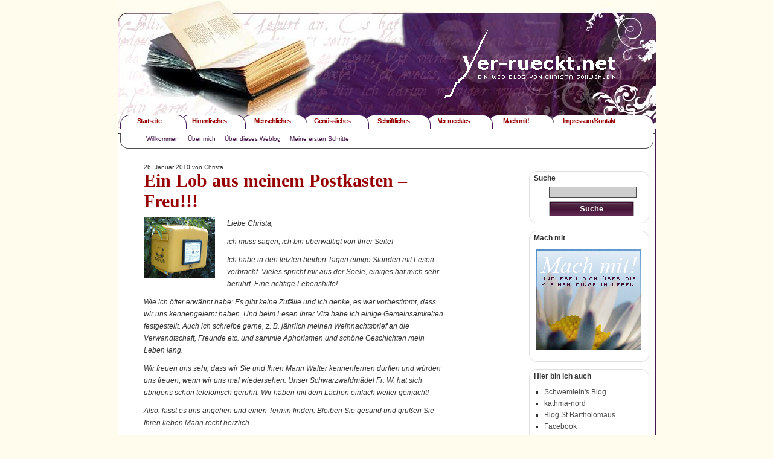

--- FILE ---
content_type: text/html; charset=UTF-8
request_url: http://ver-rueckt.net/?p=3280
body_size: 32672
content:
<!DOCTYPE html PUBLIC "-//W3C//DTD XHTML 1.0 Transitional//EN" "http://www.w3.org/TR/xhtml1/DTD/xhtml1-transitional.dtd">
<html xmlns="http://www.w3.org/1999/xhtml" dir="ltr" lang="de-DE">
<head profile="http://gmpg.org/xfn/11">
<meta http-equiv="Content-Type" content="text/html; charset=UTF-8" />

<title>Ein Lob aus meinem Postkasten &#8211; Freu!!! | ver-rueckt.net</title>
<meta name="description" content="Liebe Christa, ich muss sagen, ich bin überwältigt von Ihrer Seite!" />
<meta name="robots" content="index, follow" />
<link rel="canonical" href="http://ver-rueckt.net/?p=3280" />


<meta name="generator" content="WordPress 3.3.1" /> <!-- leave this for stats -->
<link rel="stylesheet" href="http://ver-rueckt.net/wp-content/themes/ver-rueckt/style.css" type="text/css" media="screen" />
<link rel="alternate" type="application/rss+xml" title="ver-rueckt.net RSS Feed" href="http://ver-rueckt.net/?feed=rss2" />
<link rel="pingback" href="http://ver-rueckt.net/xmlrpc.php" />
<link rel="alternate" type="application/rss+xml" title="ver-rueckt.net &raquo; Ein Lob aus meinem Postkasten &#8211; Freu!!! Kommentar Feed" href="http://ver-rueckt.net/?feed=rss2&#038;p=3280" />
<link rel="EditURI" type="application/rsd+xml" title="RSD" href="http://ver-rueckt.net/xmlrpc.php?rsd" />
<link rel="wlwmanifest" type="application/wlwmanifest+xml" href="http://ver-rueckt.net/wp-includes/wlwmanifest.xml" /> 
<link rel='prev' title='Diesmal schaff&#8217; ich&#8217;s nicht! &#8211; Das Tagebuch' href='http://ver-rueckt.net/?p=3230' />
<link rel='next' title='Inkonsequent?' href='http://ver-rueckt.net/?p=3284' />
<meta name="generator" content="WordPress 3.3.1" />
</head>

<body>

<div id="wrapper">

<!--Header -->
	<div id="header">
<div class="logo">
<a href="http://ver-rueckt.net/"><img src="http://ver-rueckt.net/images/webseite/logo.gif" alt="" border="0" style="position: relative; top: -20px; left:-60px;" /></a>
<!--<h1><a href="http://ver-rueckt.net/">ver-rueckt.net</a></h1>
<div class="description">endlich ein eigenes Weblog</div>-->
</div></div>
<!--Header -->

<!--Navigation -->
	<div id="navi">

	<ul id="top" class="bg01">
		<li><a href="http://ver-rueckt.net">Startseite</a></li>
		<li><a href="http://ver-rueckt.net?cat=30&click=2" style="position:relative;left:24px;">Himmlisches</a></li>
		<li><a href="http://ver-rueckt.net?cat=31&click=3" style="position:relative;left:28px;">Menschliches</a></li>	
		<li><a href="http://ver-rueckt.net?cat=32&click=4" style="position:relative;left:28px;">Genüssliches</a></li>	
		<li><a href="http://ver-rueckt.net?cat=33&click=5" style="position:relative;left:34px;">Schriftliches</a></li>	
		<li><a href="http://ver-rueckt.net?cat=34&click=6" style="position:relative;left:35px;">Ver-ruecktes</a></li>		
		<li><a href="http://ver-rueckt.net?page_id=250" style="position:relative;left:44px;">Mach mit!</a></li>		
		<li><a href="http://ver-rueckt.net?page_id=27" style="position:relative;left:44px;">Impressum/Kontakt</a></li>		
	</ul>
	<ul id="sub">
<li><a href="?page_id=252">Willkommen</a></li><li><a href="?page_id=251">Über mich</a></li><li><a href="?page_id=238">Über dieses Weblog</a></li><li><a href="?page_id=237">Meine ersten Schritte</a></li>	</ul>
	</div>
<!--Navigation -->
<!--Content Bereich -->
	<div id="content_wrapper">
		<div id="content">

		
			<!--Eintrag -->
			<div class="eintrag">

<small>26. Januar 2010 von Christa </small>
<h2><a href="http://ver-rueckt.net/?p=3280" rel="bookmark" title="Permanent Link: Ein Lob aus meinem Postkasten &#8211; Freu!!!">Ein Lob aus meinem Postkasten &#8211; Freu!!!</a></h2>



				<p><img class="alignleft size-full wp-image-291" style="float: left; margin-right: 20px" title="briefkastenk.gif" src="http://ver-rueckt.net/wp-content/uploads/2007/04/briefkastenk.gif" alt="briefkastenk.gif" width="118" height="101" /><em>Liebe Christa,</em></p>
<p><em>ich muss sagen, ich bin überwältigt von Ihrer Seite!</em></p>
<p><em>Ich habe in den letzten beiden Tagen einige Stunden mit Lesen verbracht. Vieles spricht mir aus der Seele, einiges hat mich sehr berührt. Eine richtige Lebenshilfe!</em></p>
<p><em>Wie ich öfter erwähnt habe: Es gibt keine Zufälle und ich denke, es war vorbestimmt, dass wir uns kennengelernt haben. Und beim Lesen Ihrer Vita habe ich einige Gemeinsamkeiten festgestellt. Auch ich schreibe gerne, z. B. jährlich meinen Weihnachtsbrief an die Verwandtschaft, Freunde etc. und sammle Aphorismen und schöne Geschichten mein Leben lang.</em></p>
<p><em>Wir freuen uns sehr, dass wir Sie und Ihren Mann Walter kennenlernen durften und würden uns freuen, wenn wir uns mal wiedersehen. Unser Schwarzwaldmädel Fr. W. hat sich übrigens schon telefonisch gerührt. Wir haben mit dem Lachen einfach weiter gemacht!</em></p>
<p><em>Also, lasst es uns angehen und einen Termin finden. Bleiben Sie gesund und grüßen Sie Ihren lieben Mann recht herzlich.</em></p>
<p><em>Hans G. &amp; Familie</em></p>
<p style="text-align: center;"><strong><span style="color: #993300;">***</span></strong></p>
<p><em>Lieber Hans,</em></p>
<p><em>vielen lieben Dank für Ihre E-Mail und das dicke Lob, worüber ich mich riesig gefreut habe. Ihre Mail habe ich  jetzt mal ganz frech unter meiner Kategorie &#8220;</em><a href="http://ver-rueckt.net/?cat=35&amp;click=" target="_blank"><em>Aus meinem Postkasten</em></a><em>&#8221; veröffentlicht. Ganz einfach weil es mich so sehr freut und ich ganz unbescheiden damit auch ein wenig angeben kann. <img src='http://ver-rueckt.net/wp-includes/images/smilies/icon_wink.gif' alt=';-)' class='wp-smiley' /> </em></p>
<p><em>Uns geht es ähnlich wie Ihnen. Wir haben die Tage im </em><a href="http://www.bareiss.com/" target="_blank"><em>Bareiss</em></a><em> mit Ihnen als Tischnachbarn sehr genossen und ein Wiedersehen müssen wir unbedingt in Angriff nehmen.</em></p>
<p><em>Unser Gespräch über die Zufälle arbeitet noch mit mir.  Auch dass wir beide &#8220;Steinböcke&#8221; sind. Steinböcke sind einfach sympatische Menschen. Es gibt nichts besseres &#8211; oder? <img src='http://ver-rueckt.net/wp-includes/images/smilies/icon_wink.gif' alt=';-)' class='wp-smiley' /> </em></p>
<p><em>Liebe Grüße an Sie und Ihre liebe Frau und bis bald.<br />
Christa  Schwemlein</em></p>
<p><span style="font-size: xx-small;"><span style="color: #800000;"><span style="font-size: xx-small;"><span style="color: #000000;"><span style="color: #800000;"><span style="color: #000000;"><strong><em></em></strong></span></span></span></span></span></span></p>							<p><small>Der Beitrag wurde  am Dienstag, den 26. Januar 2010 um 00:10 Uhr ver&ouml;ffentlicht und wurde unter <a href="http://ver-rueckt.net/?cat=35" title="Alle Artikel in Aus meinem Postkasten ansehen" rel="category">Aus meinem Postkasten</a> abgelegt. du kannst die Kommentare zu diesen Eintrag durch den <a href='http://ver-rueckt.net/?feed=rss2&amp;p=3280'>RSS 2.0</a> Feed verfolgen.  du kannst einen <a href="#respond">Kommentar schreiben</a>, oder einen <a href="http://ver-rueckt.net/wp-trackback.php?p=3280" rel="trackback">Trackback</a> auf deiner Seite einrichten.  </small></p>			
				<p class="meta">Eintrag Nr. 3280 | Kategorie <a href="http://ver-rueckt.net/?cat=35" title="Alle Artikel in Aus meinem Postkasten ansehen" rel="category">Aus meinem Postkasten</a> <strong>|</strong> <a href="http://ver-rueckt.net/?p=3280#comments" title="Kommentiere Ein Lob aus meinem Postkasten &#8211; Freu!!!">3 Kommentare &#187;</a>  </p>
			</div>
			<!--Eintrag -->

			<div class="break"><hr /><hr /><hr /></div>			

			<div class="blattern">
				<div class="alignleft">&laquo; <a href="http://ver-rueckt.net/?p=3230" rel="prev">Diesmal schaff&#8217; ich&#8217;s nicht! &#8211; Das Tagebuch</a></div>
				<div class="alignright"><a href="http://ver-rueckt.net/?p=3284" rel="next">Inkonsequent?</a> &raquo;</div>
			</div>
			<br />
	
	

<!-- You can start editing here. -->

	<h3 id="comments">3 Reaktionen zu &#8220;Ein Lob aus meinem Postkasten &#8211; Freu!!!&#8221;</h3>

	<ol class="commentlist">
	
			<li class="alt" id="comment-3066">
			<cite><a href='http://www.spowo.net' rel='external nofollow' class='url'>Hans Güth</a></cite>
						<br />

			<small class="commentmetadata"><a href="#comment-3066" title="#comment-3066">Am 28. Januar 2010 um 19:09 Uhr</a> </small>

			<p>Liebe Christa,</p>
<p>während unseres Urlaubs hatten wir leider nur wenig Zeit, Philosophisches anzusprechen. Doch ich erinnere mich, dass wir uns über das Alter, das Alt werden und das Alt sein unterhalten haben und wie alt man denkt, dass man wäre, wenn man nicht wüsste, wie alt man ist. Auch, dass man in seinem Leben so viel angesammelt hat, das man im Ruhestand lesen oder tun wollte und man merkt, wie wenig Zeit vielleicht noch dafür ist. Eine tolle Motivation war unsere liebe Tischnachbarin Christa W., die mit 79 noch in die Antarktis reisen will!</p>
<p>Frau W. erinnerte mich an eine Geschichte, die ich vor vielen Jahren gefunden und als Weihnachtsbrief verschickt hatte. Diese Geschichte will ich Ihnen und Ihren Lesern nicht vorenthalten:</p>
<p>ROSE</p>
<p>An unserem ersten Tag stellte sich unser Professor vor die Klasse und forderte uns auf, die neuen Kommilitonen unter uns zu begrüßen. </p>
<p>Als ich aufstand, um mich im Raum nach den Neulingen umzuschauen, berührte mich sanft eine Hand an der Schulter. Ich drehte mich um und sah eine kleine, verwitterte alte Lady, die mich mit einem Lächeln anstrahlte, das ihre ganze Erscheinung leuchten ließ.</p>
<p>Sie sagte: „Hallo, Hübscher! Mein Name ist Rose. Ich bin 87 Jahre alt. Darf ich Dich umarmen?“</p>
<p>Ich lachte und antwortete begeistert: „Natürlich dürfen Sie!“ und sie drückte mich fest an sich.</p>
<p>„Wie kommt es, dass Sie in einem solch unschuldigen, jungen Alter noch auf dem College sind?“ fragte ich.</p>
<p>Sie antwortete scherzhaft: „Na, ich bin hier, um einen reichen Mann kennenzulernen, zu heiraten, ein paar Kinder zu haben…“</p>
<p>„Nein, ernsthaft“, wollte ich wissen. Ich war neugierig darauf, was die kleine Dame motiviert haben könnte, sich in ihrem Alter noch einer solchen Herausforderung hinzugeben.</p>
<p>„Ich habe immer von einem Hochschul-Abschluss geträumt und jetzt werde ich es versuchen!“ erzählte sie. Nach der Stunde gingen wir noch zusammen in die College-Cafeteria und tranken einen Schokoladen-Milchshake.</p>
<p>Wir wurden sofort Freunde. In den nächsten drei Monaten verließen wir täglich zusammen die Klasse und unterhielten uns nonstop über Gott und die Welt. Ich war wie hypnotisiert dieser kleinen „Zeitmaschine“ zuzuhören, die all ihre Weisheit und Erfahrung mit mir teilte.</p>
<p>Im Laufe des Jahres wurde Rose eine Campus-Ikone und schloss neue Freundschaften, wohin auch immer sie kam. Sie mochte es, sich nett anzuziehen, genoss die Aufmerksamkeit der anderen Studenten und lebte förmlich auf.</p>
<p>An Weihnachten luden wir Rose ein, auf unserem Studenten-Bankett eine Rede zu halten. Nach ihrer Vorstellung erklomm sie das Podium. Gerade als sie ihre Rede beginnen wollte, fielen einige der vorbereiteten Zettel zu Boden. </p>
<p>Frustriert und etwas peinlich berührt beugte sie sich zum Mikrofon vor und sagte: „Bitte entschuldigen Sie meine Schussligkeit. Dieser Whiskey bringt mich noch um! Jetzt bekomme ich meine Rede wohl nicht mehr auf die Reihe, also lassen Sie mich einfach erzählen, was ich noch so zusammen bringe.“</p>
<p>Während wir lachten, räusperte sie sich und begann: „Wir hören nicht mit Spielen auf, weil wir alt sind. Wir werden alt, eben weil wir damit aufhören.</p>
<p>Es gibt nur vier Geheimnisse, um jung zu bleiben, glücklich zu sein und Erfolg zu haben. Fröhlich sein, Gutes tun und nie den Humor verlieren. Und ihr müsst einen Traum haben. Denn, wenn ihr Eure Träume verliert, dann werdet ihr sterben.</p>
<p>Es gibt so viele Menschen um uns herum, die innerlich bereits tot sind und wissen es nicht! Das ist der große Unterschied zwischen älter WERDEN und alt SEIN.</p>
<p>Älter werden kann jeder. Sofern er gesund bleibt,  braucht es dazu kein Talent oder besondere Fähigkeiten. Das Geheimnis ist, zu altern, während man täglich neue Möglichkeiten sucht, sich selbst und sein Leben positiv zu verändern.</p>
<p>Wir Älteren klagen normalerweise selten über das, was wir in unserem Leben gemacht haben, sondern eher über das, was wir NICHT gemacht haben. Denn die einzigen Menschen, die den Tod fürchten, sind die, die das Gefühl haben, in ihrem Leben etwas verpasst zu haben.“</p>
<p>Sie beendete ihre Rede mit dem Lied „Die Rose“ und forderte uns auf, die Lyrik zu verinnerlichen und stets danach zu leben.</p>
<p>Am Ende des Schuljahres hatte Rose ihren Hochschulabschluss geschafft. </p>
<p>Eine Woche nach der Abschlussfeier starb Rose friedlich im Schlaf. Über 2.000 Studenten nahmen an ihrem Begräbnis teil, um dieser wundervollen Frau Respekt und Verehrung zu erweisen. Einem Menschen, der uns gelehrt hat, dass es nie zu spät ist, unsere Träume und Möglichkeiten zu verwirklichen.</p>

		</li>

	
			<li class="" id="comment-3068">
			<cite><a href='http://www.ver-rueckt.net' rel='external nofollow' class='url'>Christa</a></cite>
						<br />

			<small class="commentmetadata"><a href="#comment-3068" title="#comment-3068">Am 29. Januar 2010 um 22:27 Uhr</a> </small>

			<p>Hallo Hans,</p>
<p>danke für den Kommentar und die schöne Geschichte. Ich kannte sie noch nicht. Bei Gelegenheit werde ich sie aus den Kommentaren holen und als Beitrag veröffentlichen. Ich finde, sie macht sich gut auf meinem Blog. Wissen Sie vielleicht noch den Verfasser oder eine Quellenangabe?</p>
<p>Unser &#8220;Schwarzwaldmädel&#8221; hat mich auch begeistert. Sie wird mir Vorbild sein. Da bekomme ich richtig Lust alt zu werden. </p>
<p>Ich habe auch noch so viele Träume, Pläne und Visionen. Mein Mann frotzelt hin und wieder und meint, ich müsse um &#8220;Verlängerung&#8221; beten. Wissen Sie was, ich bete für Sie mit. <img src='http://ver-rueckt.net/wp-includes/images/smilies/icon_wink.gif' alt=';-)' class='wp-smiley' /> </p>
<p>Liebe Grüße und bis demnächst mal wieder. Im Moment habe ich meinen Bareiss Beitrag in der &#8220;Mache&#8221;. Das dauert aber noch ein wenig. Ich bin noch nicht zufrieden damit. </p>
<p>Gruß<br />
<em>Christa Schwemlein</em></p>

		</li>

	
			<li class="alt" id="comment-3379">
			<cite><a href='http://ver-rueckt.net/?p=5534' rel='external nofollow' class='url'>ver-rueckt &raquo; Blog Archiv &raquo; Hans Güth stellt sich vor!</a></cite>
						<br />

			<small class="commentmetadata"><a href="#comment-3379" title="#comment-3379">Am 10. Februar 2011 um 23:15 Uhr</a> </small>

			<p>[...] nicht. Seit ich von Christa’s Blog weiß lese ich regelmäßig hier.  Und ich habe mich hier auch einmal zu kommentieren [...]</p>

		</li>

	
	
	</ol>

 


<h3 id="respond">Einen Kommentar schreiben</h3>

<p>du mu&szlig;t <a href="http://ver-rueckt.net/wp-login.php?redirect_to=http://ver-rueckt.net/?p=3280">angemeldet</a> sein, um kommentieren zu k&ouml;nnen.</p>


		</div>
<!--Content Bereich -->

		
	<div id="sidebar">



		
            
            <div class="sidebox">			
			<p><strong>Suche</strong></p>
			<form method="get" id="searchform" action="http://ver-rueckt.net/">
<div>
	<input type="text" value="" name="s" id="s" />
	<input type="submit" id="searchsubmit" value="Suche" />
</div>
</form>
			<div class="abschluss">&nbsp;</div>
			</div>
			

		
		<!--
		<div class="sidebox">			
			<p><strong>Mein Kompetenzsiegel</strong></p>
<p align="center" style="font-size:0.9em;">
			<a href="http://www.socialmediaakademie.de/"><img class="aligncenter" src="http://cdn.ubivent.com/sma/SMA_Siegel_Basics.jpg" border="0" alt="Social Media Akademie Certified Basics &amp; Strategy 2.0" /></a>
<p align="center" style="font-size:0.9em;">

<a href=http://www.socialmediaakademie.de/ title= „Social Media Akademie“>für die Unternehmenskommunikation</a></p>
<div class="abschluss">&nbsp;</div>
			</div> -->

</p>
</p>
<div class="sidebox">			
			<p><strong>Mach mit</strong></p>
			<p align="center"><a href="?page_id=250">
            <img src="http://ver-rueckt.net/wp-content/themes/ver-rueckt/images/mach_mit.jpg" border="0" alt="Mach mit" /></a></p>
			<div class="abschluss">&nbsp;</div>
			</div>


<!--
<div class="sidebox">			
			<p><strong>16.-20. Mai 2012</strong></p>
			<p align="center">
           <iframe src="http://www.katholikentag.de/fileadmin/katholikentag/extern/html/kathframe_quadrat.htm" height="170" width="170" name="98. Katholikentag" frameBorder=0 scrolling=no>98. Katholikentag Mannheim 2012 e.V.</iframe>
 </a></p>
			<div class="abschluss">&nbsp;</div>
			</div>
</div> -->








			
			
			
							
			<div class="sidebox">
			<p><strong>Hier bin ich auch</strong></p>			
			<ul style="list-style-type: square; margin: 0 0 0 25px;">
				<li style="font-weight: normal;"><a href="http://schwemleins-blog.de/" target="_blank">Schwemlein's Blog</a></li>
				<li style="font-weight: normal;"><a href="http://kathma-nord.de/" target="_blank">kathma-nord</a></li>
				<li style="font-weight: normal;"><a href="http://bartholomäusgemeinde-mannheim.de/" target="_blank">Blog St.Bartholomäus</a></li>
				<li style="font-weight: normal;"><a href="https://www.facebook.com/cschwemlein1" target="_blank">Facebook</a></li>
				<li style="font-weight: normal;"><a href="http://www.xing.com/profile/Christa_Schwemlein" target="_blank">Xing</a></li>
			</ul>
			<div class="abschluss">&nbsp;</div>
			</div>

			

			

			<div class="sidebox">			
						<p><b>Kommentare:</b></p>
			<ul id="lcomments">
				<li><a href="http://ver-rueckt.net/?p=2962#comment-3930" title="Plätzchen zum 1. Advent, 29. November 2009">Christa</a>: Hallo ihr Lieben, es freut mich, dass euch meine Plätzchen, nein eigentlich sind es ja unsere, Walter hilft...</li>
	<li><a href="http://ver-rueckt.net/?p=2962#comment-3929" title="Plätzchen zum 1. Advent, 29. November 2009">Team Foto Mechnig</a>: Liebe Frau Schwemlein, vielen lieben Dank für die wundervollen Plätzchen. Schon beim Anschauen ist...</li>
	<li><a href="http://ver-rueckt.net/?p=9997#comment-3928" title="Ach Tamara &#8230;, 10. August 2014">Christa</a>: Oh, da bin ich aber mal gespannt. Der Stoff eignet sich ja wunderbar für eine Oper. Danke für den Hinweis....</li>
	<li><a href="http://ver-rueckt.net/?p=9997#comment-3927" title="Ach Tamara &#8230;, 10. August 2014">Roswitha Braun</a>: Der berühmte türkische Pianist und Komponist hat vor zu dieser Sage seine erste Oper zu komponieren...</li>
	<li><a href="http://ver-rueckt.net/?p=11912#comment-3925" title="Ein Katholikentagsgeschenk &#8211; Fortsetzung Katholikentag 2016, 4. Juli 2016">Christa</a>: Hallo Menachem, &gt;bloggen ist gar keine Kommunikation. Im ersten Moment einer oberflächlichen Betrachtung...</li>
	<li><a href="http://ver-rueckt.net/?p=11912#comment-3924" title="Ein Katholikentagsgeschenk &#8211; Fortsetzung Katholikentag 2016, 4. Juli 2016">Menachem</a>: Deinem gesamten Beitrag, liebe Christa, stimme ich in allen Teilen voll und ganz zu. Besonders auch deinen...</li>
	<li><a href="http://ver-rueckt.net/?p=11787#comment-3923" title="DRAMA beim Katholikentag &#8211; Fortsetzung Katholikentag 2016, 10. Juni 2016">Christa</a>: Das ist es auch Menachem, selbst dann, wenn man denkt es kann nichts Neues kommen. Diese Erfahrung durfte...</li>
			</ul>
			   
			<div class="abschluss">&nbsp;</div>
			</div>

			<div class="sidebox">			
			<ul>
			<li class="pagenav">Seiten<ul><li class="page_item page-item-252"><a href="http://ver-rueckt.net/?page_id=252">Willkommen</a></li>
<li class="page_item page-item-251"><a href="http://ver-rueckt.net/?page_id=251">Über mich</a></li>
<li class="page_item page-item-238"><a href="http://ver-rueckt.net/?page_id=238">Warum ich blogge?</a></li>
<li class="page_item page-item-237"><a href="http://ver-rueckt.net/?page_id=237">Die ersten Schritte</a></li>
<li class="page_item page-item-250"><a href="http://ver-rueckt.net/?page_id=250">Mach mit &#8211; Die Freu Dich Seite</a></li>
<li class="page_item page-item-27"><a href="http://ver-rueckt.net/?page_id=27">Kontakt</a></li>
<li class="page_item page-item-850"><a href="http://ver-rueckt.net/?page_id=850">Rückblick 2007</a></li>
</ul></li>			</ul>
			<div class="abschluss">&nbsp;</div>
			</div>

			<div class="sidebox">
			<ul>
				<li class="pagenav">Meine Geldgeber

				<ul>
					<li><a href="http://www.walter-schwemlein.de/" title="PC Betreuung Schwemlein" target="_blank"><img src="http://ver-rueckt.net/wp-content/themes/ver-rueckt/images/pc-betreuung_small.jpg" border="0" hspace="2" alt="Walter Schwemlein" />PC-Betreuung</a></li>
					<li><a href="http://www.rheinterrassen.info/" title="Das Gasthaus am Fluss" target="_blank">Das Gasthaus am Fluss</a></li>
					<li><a href="http://www.autohaus-koelbl.de/" target="_blank" title="Autohaus Kölbl">Autohaus Kölbl</a></li></ul>
					<li class="pagenav">
</ul>
			<div class="abschluss">&nbsp;</div>
			</div>



<div class="sidebox">
			<ul>
				<li class="pagenav">
Hier lese ich 
				<ul><li><a href="http://www.kunst-des-alterns.de/" title="Claudias Blog über das Alter" target="_blank">Die Kunst des Alterns</a></li>
<li><a href="http://www.claudia-klinger.de/digidiary/" title="Claudia, die Gartenliebhaberin" target="_blank">Digital Diary</a></li>
<li><a href="http://gemeinsamleben.wordpress.com/" rel="met" title="Menachem, der Denker" target="_blank">Leben &#8211; gemeinsam</a></li>
<li><a href="http://blog.imalltagleben.de/" title="Bernd, der Yogi" target="_blank">Leben &#8211; im Alltag</a></li>
<li><a href="https://laienautor.com/" rel="met" title="Selbst Geschriebenes von meinem Blogkollegen aus Sandhofen" target="_blank">Rolf Hoege</a></li>
<li><a href="http://thinkabout.ch/" title="Kurt, ein Reisender an der Schwelle eines neuen Lebensabschnittes" target="_blank">Thinkabout</a></li>
</ul>
			</ul> 

			<div class="abschluss">&nbsp;</div>
			</div>

			<div class="sidebox">
			<ul>
			<li class="categories">Kategorien<ul>	<li class="cat-item cat-item-1"><a href="http://ver-rueckt.net/?cat=1&click=" title="Alle unter Allgemein abgelegten Artikel ansehen">Allgemein</a> (1)
</li>
	<li class="cat-item cat-item-21"><a href="http://ver-rueckt.net/?cat=21&click=" title="Alle unter Events abgelegten Artikel ansehen">Events</a> (77)
</li>
	<li class="cat-item cat-item-32"><a href="http://ver-rueckt.net/?cat=32&click=" title="Alle unter Genüssliches abgelegten Artikel ansehen">Genüssliches</a> (216)
<ul class='children'>
	<li class="cat-item cat-item-50"><a href="http://ver-rueckt.net/?cat=50&click=" title="Alle unter Abnehmecke abgelegten Artikel ansehen">Abnehmecke</a> (12)
</li>
	<li class="cat-item cat-item-182"><a href="http://ver-rueckt.net/?cat=182&click=" title="Alle unter Reisen abgelegten Artikel ansehen">Reisen</a> (109)
</li>
	<li class="cat-item cat-item-43"><a href="http://ver-rueckt.net/?cat=43&click=" title="Alle unter Spargelkarte abgelegten Artikel ansehen">Spargelkarte</a> (23)
</li>
	<li class="cat-item cat-item-48"><a href="http://ver-rueckt.net/?cat=48&click=" title="Alle unter Weihnachtsbäckerei abgelegten Artikel ansehen">Weihnachtsbäckerei</a> (12)
</li>
	<li class="cat-item cat-item-44"><a href="http://ver-rueckt.net/?cat=44&click=" title="Alle unter Zucchinikarte abgelegten Artikel ansehen">Zucchinikarte</a> (1)
</li>
</ul>
</li>
	<li class="cat-item cat-item-30"><a href="http://ver-rueckt.net/?cat=30&click=" title="Alle unter Himmlisches abgelegten Artikel ansehen">Himmlisches</a> (253)
<ul class='children'>
	<li class="cat-item cat-item-11"><a href="http://ver-rueckt.net/?cat=11&click=" title="Alle unter FaGoDi abgelegten Artikel ansehen">FaGoDi</a> (7)
</li>
	<li class="cat-item cat-item-29"><a href="http://ver-rueckt.net/?cat=29&click=" title="Alle unter Fasten abgelegten Artikel ansehen">Fasten</a> (36)
</li>
	<li class="cat-item cat-item-9"><a href="http://ver-rueckt.net/?cat=9&click=" title="Alle unter Kirche abgelegten Artikel ansehen">Kirche</a> (157)
</li>
	<li class="cat-item cat-item-5"><a href="http://ver-rueckt.net/?cat=5&click=" title="Alle unter Kleine Bibelkunde abgelegten Artikel ansehen">Kleine Bibelkunde</a> (95)
</li>
</ul>
</li>
	<li class="cat-item cat-item-31"><a href="http://ver-rueckt.net/?cat=31&click=" title="Alle unter Menschliches abgelegten Artikel ansehen">Menschliches</a> (280)
<ul class='children'>
	<li class="cat-item cat-item-20"><a href="http://ver-rueckt.net/?cat=20&click=" title="Alle unter Freundschaft abgelegten Artikel ansehen">Freundschaft</a> (39)
</li>
	<li class="cat-item cat-item-23"><a href="http://ver-rueckt.net/?cat=23&click=" title="Alle unter Glück abgelegten Artikel ansehen">Glück</a> (57)
</li>
	<li class="cat-item cat-item-46"><a href="http://ver-rueckt.net/?cat=46&click=" title="Alle unter Herz und Verstand abgelegten Artikel ansehen">Herz und Verstand</a> (30)
</li>
	<li class="cat-item cat-item-45"><a href="http://ver-rueckt.net/?cat=45&click=" title="Alle unter Humor abgelegten Artikel ansehen">Humor</a> (63)
</li>
	<li class="cat-item cat-item-17"><a href="http://ver-rueckt.net/?cat=17&click=" title="Alle unter Kleine Sticheleien abgelegten Artikel ansehen">Kleine Sticheleien</a> (44)
</li>
	<li class="cat-item cat-item-19"><a href="http://ver-rueckt.net/?cat=19&click=" title="Alle unter Vertrauen abgelegten Artikel ansehen">Vertrauen</a> (58)
</li>
	<li class="cat-item cat-item-28"><a href="http://ver-rueckt.net/?cat=28&click=" title="Alle unter Zeit abgelegten Artikel ansehen">Zeit</a> (23)
</li>
</ul>
</li>
	<li class="cat-item cat-item-33"><a href="http://ver-rueckt.net/?cat=33&click=" title="Alle unter Schriftliches abgelegten Artikel ansehen">Schriftliches</a> (379)
<ul class='children'>
	<li class="cat-item cat-item-35"><a href="http://ver-rueckt.net/?cat=35&click=" title="Alle unter Aus meinem Postkasten abgelegten Artikel ansehen">Aus meinem Postkasten</a> (87)
</li>
	<li class="cat-item cat-item-24"><a href="http://ver-rueckt.net/?cat=24&click=" title="Alle unter Bücher abgelegten Artikel ansehen">Bücher</a> (42)
</li>
	<li class="cat-item cat-item-60"><a href="http://ver-rueckt.net/?cat=60&click=" title="Alle unter Blog-Parade abgelegten Artikel ansehen">Blog-Parade</a> (20)
</li>
	<li class="cat-item cat-item-49"><a href="http://ver-rueckt.net/?cat=49&click=" title="Alle unter Das Tagebuch abgelegten Artikel ansehen">Das Tagebuch</a> (4)
</li>
	<li class="cat-item cat-item-37"><a href="http://ver-rueckt.net/?cat=37&click=" title="Alle unter Eigene Gedichte abgelegten Artikel ansehen">Eigene Gedichte</a> (35)
</li>
	<li class="cat-item cat-item-38"><a href="http://ver-rueckt.net/?cat=38&click=" title="Alle unter Fremde Gedichte abgelegten Artikel ansehen">Fremde Gedichte</a> (16)
</li>
	<li class="cat-item cat-item-3"><a href="http://ver-rueckt.net/?cat=3&click=" title="Alle unter Geschichten abgelegten Artikel ansehen">Geschichten</a> (79)
</li>
	<li class="cat-item cat-item-36"><a href="http://ver-rueckt.net/?cat=36&click=" title="Alle unter Zitate abgelegten Artikel ansehen">Zitate</a> (150)
</li>
</ul>
</li>
	<li class="cat-item cat-item-34"><a href="http://ver-rueckt.net/?cat=34&click=" title="Alle unter Ver-ruecktes abgelegten Artikel ansehen">Ver-ruecktes</a> (688)
<ul class='children'>
	<li class="cat-item cat-item-47"><a href="http://ver-rueckt.net/?cat=47&click=" title="Alle unter Blog-Geflüster abgelegten Artikel ansehen">Blog-Geflüster</a> (178)
</li>
	<li class="cat-item cat-item-39"><a href="http://ver-rueckt.net/?cat=39&click=" title="Alle unter Eigene Gedanken zu&#8230; abgelegten Artikel ansehen">Eigene Gedanken zu&#8230;</a> (215)
</li>
	<li class="cat-item cat-item-7"><a href="http://ver-rueckt.net/?cat=7&click=" title="Alle unter In eigener Sache abgelegten Artikel ansehen">In eigener Sache</a> (185)
</li>
	<li class="cat-item cat-item-40"><a href="http://ver-rueckt.net/?cat=40&click=" title="Alle unter Nur so&#8230; abgelegten Artikel ansehen">Nur so&#8230;</a> (332)
</li>
</ul>
</li>
</ul></li>			</ul>
			<div class="abschluss">&nbsp;</div>
			</div>

			<div class="sidebox">
				<p align="center" style="font-size:0.9em;"><a target="_blank" href="http://www.walter-schwemlein.de/">
                <img src="http://ver-rueckt.net/wp-content/themes/ver-rueckt/images/pc-betreuung.jpg" border="0" alt="Walter Schwemlein PC Betreuung" style="margin-bottom:2px;" /></a> Ihr Partner für Computer und Internet<a target="_blank" href="http://www.walter-schwemlein.de/" title="Walter Schwemlein PC Betreuung"> in Mannheim und Umgebung</a></p>
			<div class="abschluss">&nbsp;</div>
			</div>

			<div class="sidebox">			
			<p><strong>RSS Feed</strong></p>
			<a href="http://ver-rueckt.net/?feed=rss2">
            <img style="margin: 0 0 0 10px;" src="http://ver-rueckt.net/wp-content/themes/ver-rueckt/images/ver-rueckt.net_rss.jpg" border="0" alt="RSS Feed" /></a></p>
			<div class="abschluss">&nbsp;</div>
			</div>

            <!--
            <div class="sidebox">
				<p><strong>Modehaus Engländer</strong></p>
				<p align="center" style="font-size:0.9em;">
                <a href="http://mode-englaender.com/"><img src="http://ver-rueckt.net/wp-content/themes/ver-rueckt/images/Modehaus-Englaender.png" border="0" alt="Modehaus Engländer" style="margin-bottom:2px;" /></a> Ihr sympathischer Modeberater <a href="http://mode-englaender.com/" title="Mode Engländer">in Mannheim-Sandhofen</a>.</p>
			<div class="abschluss">&nbsp;</div>
			</div>

			<div class="sidebox">			
				<p><strong>Foto Mechnig</strong></p>
				<p align="center" style="font-size:0.9em;"><a href="http://fotomechnig.de/"><img src="http://ver-rueckt.net/wp-content/themes/ver-rueckt/images/foto-mechnig-werbung.png" border="0" alt="Foto-Mechnig" style="margin-bottom:2px;" /></a> <a href="http://fotomechnig.de/" title="Foto Mechnig">Wir machen Ihre Bilder bestens!</a></p>
			<div class="abschluss">&nbsp;</div>
			</div>
            -->
			


			<div class="sidebox">
				<ul>
					<li class="pagenav">Archiv
					<ul>	<li><a href='http://ver-rueckt.net/?m=2018' title='2018'>2018</a></li>
	<li><a href='http://ver-rueckt.net/?m=2017' title='2017'>2017</a></li>
	<li><a href='http://ver-rueckt.net/?m=2016' title='2016'>2016</a></li>
	<li><a href='http://ver-rueckt.net/?m=2015' title='2015'>2015</a></li>
	<li><a href='http://ver-rueckt.net/?m=2014' title='2014'>2014</a></li>
	<li><a href='http://ver-rueckt.net/?m=2013' title='2013'>2013</a></li>
	<li><a href='http://ver-rueckt.net/?m=2012' title='2012'>2012</a></li>
	<li><a href='http://ver-rueckt.net/?m=2011' title='2011'>2011</a></li>
	<li><a href='http://ver-rueckt.net/?m=2010' title='2010'>2010</a></li>
	<li><a href='http://ver-rueckt.net/?m=2009' title='2009'>2009</a></li>
	<li><a href='http://ver-rueckt.net/?m=2008' title='2008'>2008</a></li>
	<li><a href='http://ver-rueckt.net/?m=2007' title='2007'>2007</a></li>
</ul></li>
				</ul>
				<div class="abschluss">&nbsp;</div>
			</div>



			
			


		</div>


<!--Sidebar -->
		<br />

<br />

<!--Footer-->
		<div id="footer">
		<p><a href="?page_id=27">Impressum</a> | ver-rueckt.net is proudly powered by <a href="http://wordpress.org/">WordPress</a> &#124; <a href="http://wordpress-deutschland.org">WPD</a> | Design &amp; Umsetzung von <a href="http://scriptshit.de/">{s}criptshit Webdesign</a></p>
<p><a href="http://ver-rueckt.net/?feed=rss2">Beitr&auml;ge (RSS)</a> und <a href="http://ver-rueckt.net/?feed=comments-rss2">Kommentare (RSS)</a> | 40 queries. 0,516 seconds.</p></div>
		<!--Footer-->

	</div>
</div>

<!-- Piwik -->
<script type="text/javascript">
  var _paq = _paq || [];
  _paq.push(["trackPageView"]);
  _paq.push(["enableLinkTracking"]);

  (function() {
    var u=(("https:" == document.location.protocol) ? "https" : "http") + "://piwik.pc-betreuung-schwemlein.de/";
    _paq.push(["setTrackerUrl", u+"piwik.php"]);
    _paq.push(["setSiteId", "3"]);
    var d=document, g=d.createElement("script"), s=d.getElementsByTagName("script")[0]; g.type="text/javascript";
    g.defer=true; g.async=true; g.src=u+"piwik.js"; s.parentNode.insertBefore(g,s);
  })();
</script>
<!-- End Piwik Code -->


<script src="http://www.google-analytics.com/urchin.js" type="text/javascript">
</script>
<script type="text/javascript">
_uacct = "UA-1374159-5";
urchinTracker();
</script>
</body>
</html>